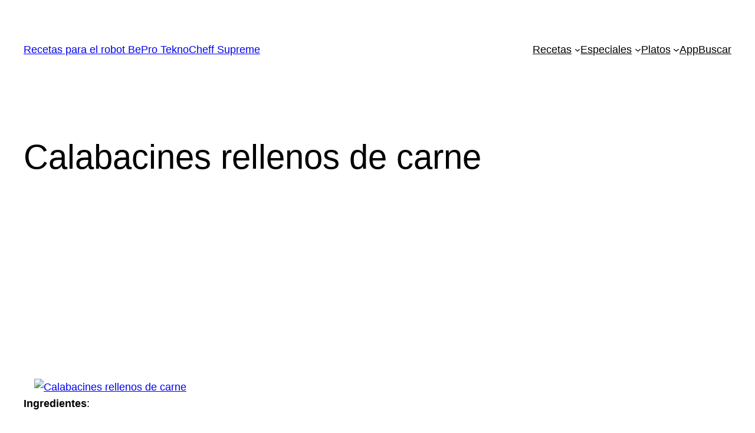

--- FILE ---
content_type: text/html; charset=utf-8
request_url: https://www.google.com/recaptcha/api2/aframe
body_size: 267
content:
<!DOCTYPE HTML><html><head><meta http-equiv="content-type" content="text/html; charset=UTF-8"></head><body><script nonce="JvhPoXbBjqB-jfSi2tTWBA">/** Anti-fraud and anti-abuse applications only. See google.com/recaptcha */ try{var clients={'sodar':'https://pagead2.googlesyndication.com/pagead/sodar?'};window.addEventListener("message",function(a){try{if(a.source===window.parent){var b=JSON.parse(a.data);var c=clients[b['id']];if(c){var d=document.createElement('img');d.src=c+b['params']+'&rc='+(localStorage.getItem("rc::a")?sessionStorage.getItem("rc::b"):"");window.document.body.appendChild(d);sessionStorage.setItem("rc::e",parseInt(sessionStorage.getItem("rc::e")||0)+1);localStorage.setItem("rc::h",'1769482587086');}}}catch(b){}});window.parent.postMessage("_grecaptcha_ready", "*");}catch(b){}</script></body></html>